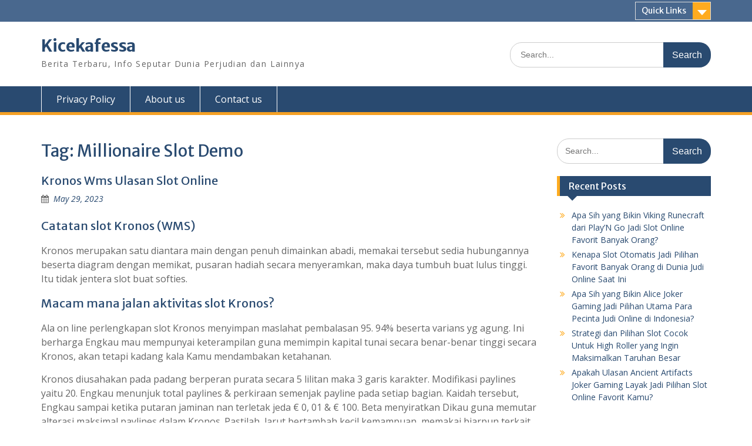

--- FILE ---
content_type: text/html; charset=UTF-8
request_url: https://kicekafessa.com/tag/millionaire-slot-demo/
body_size: 9272
content:
<!DOCTYPE html><html lang="en-US"><head><meta charset="UTF-8"><link rel="preconnect" href="https://fonts.gstatic.com/" crossorigin /><meta name="viewport" content="width=device-width, initial-scale=1"><link rel="profile" href="https://gmpg.org/xfn/11"><link rel="pingback" href="https://kicekafessa.com/xmlrpc.php"><meta name='robots' content='index, follow, max-image-preview:large, max-snippet:-1, max-video-preview:-1' /><title>Millionaire Slot Demo Archives - Kicekafessa</title><link rel="canonical" href="https://kicekafessa.com/tag/millionaire-slot-demo/" /><meta property="og:locale" content="en_US" /><meta property="og:type" content="article" /><meta property="og:title" content="Millionaire Slot Demo Archives - Kicekafessa" /><meta property="og:url" content="https://kicekafessa.com/tag/millionaire-slot-demo/" /><meta property="og:site_name" content="Kicekafessa" /><meta name="twitter:card" content="summary_large_image" /> <script type="application/ld+json" class="yoast-schema-graph">{"@context":"https://schema.org","@graph":[{"@type":"CollectionPage","@id":"https://kicekafessa.com/tag/millionaire-slot-demo/","url":"https://kicekafessa.com/tag/millionaire-slot-demo/","name":"Millionaire Slot Demo Archives - Kicekafessa","isPartOf":{"@id":"https://kicekafessa.com/#website"},"breadcrumb":{"@id":"https://kicekafessa.com/tag/millionaire-slot-demo/#breadcrumb"},"inLanguage":"en-US"},{"@type":"BreadcrumbList","@id":"https://kicekafessa.com/tag/millionaire-slot-demo/#breadcrumb","itemListElement":[{"@type":"ListItem","position":1,"name":"Home","item":"https://kicekafessa.com/"},{"@type":"ListItem","position":2,"name":"Millionaire Slot Demo"}]},{"@type":"WebSite","@id":"https://kicekafessa.com/#website","url":"https://kicekafessa.com/","name":"Kicekafessa","description":"Berita Terbaru, Info Seputar Dunia Perjudian dan Lainnya","potentialAction":[{"@type":"SearchAction","target":{"@type":"EntryPoint","urlTemplate":"https://kicekafessa.com/?s={search_term_string}"},"query-input":{"@type":"PropertyValueSpecification","valueRequired":true,"valueName":"search_term_string"}}],"inLanguage":"en-US"}]}</script> <link rel='dns-prefetch' href='//fonts.googleapis.com' /><link rel="alternate" type="application/rss+xml" title="Kicekafessa &raquo; Feed" href="https://kicekafessa.com/feed/" /><link rel="alternate" type="application/rss+xml" title="Kicekafessa &raquo; Comments Feed" href="https://kicekafessa.com/comments/feed/" /><link rel="alternate" type="application/rss+xml" title="Kicekafessa &raquo; Millionaire Slot Demo Tag Feed" href="https://kicekafessa.com/tag/millionaire-slot-demo/feed/" /><style id='wp-img-auto-sizes-contain-inline-css' type='text/css'>img:is([sizes=auto i],[sizes^="auto," i]){contain-intrinsic-size:3000px 1500px}
/*# sourceURL=wp-img-auto-sizes-contain-inline-css */</style> <script src="[data-uri]" defer type="e4c10ca08cea90f707ebd543-text/javascript"></script><script data-optimized="1" src="https://kicekafessa.com/wp-content/plugins/litespeed-cache/assets/js/webfontloader.min.js" defer type="e4c10ca08cea90f707ebd543-text/javascript"></script><link data-optimized="2" rel="stylesheet" href="https://kicekafessa.com/wp-content/litespeed/css/f3854df99b15a1903445098ea8f7237c.css?ver=cda2f" /><style id='global-styles-inline-css' type='text/css'>:root{--wp--preset--aspect-ratio--square: 1;--wp--preset--aspect-ratio--4-3: 4/3;--wp--preset--aspect-ratio--3-4: 3/4;--wp--preset--aspect-ratio--3-2: 3/2;--wp--preset--aspect-ratio--2-3: 2/3;--wp--preset--aspect-ratio--16-9: 16/9;--wp--preset--aspect-ratio--9-16: 9/16;--wp--preset--color--black: #000;--wp--preset--color--cyan-bluish-gray: #abb8c3;--wp--preset--color--white: #ffffff;--wp--preset--color--pale-pink: #f78da7;--wp--preset--color--vivid-red: #cf2e2e;--wp--preset--color--luminous-vivid-orange: #ff6900;--wp--preset--color--luminous-vivid-amber: #fcb900;--wp--preset--color--light-green-cyan: #7bdcb5;--wp--preset--color--vivid-green-cyan: #00d084;--wp--preset--color--pale-cyan-blue: #8ed1fc;--wp--preset--color--vivid-cyan-blue: #0693e3;--wp--preset--color--vivid-purple: #9b51e0;--wp--preset--color--gray: #666666;--wp--preset--color--light-gray: #f3f3f3;--wp--preset--color--dark-gray: #222222;--wp--preset--color--blue: #294a70;--wp--preset--color--dark-blue: #15305b;--wp--preset--color--navy-blue: #00387d;--wp--preset--color--sky-blue: #49688e;--wp--preset--color--light-blue: #6081a7;--wp--preset--color--yellow: #f4a024;--wp--preset--color--dark-yellow: #ffab1f;--wp--preset--color--red: #e4572e;--wp--preset--color--green: #54b77e;--wp--preset--gradient--vivid-cyan-blue-to-vivid-purple: linear-gradient(135deg,rgb(6,147,227) 0%,rgb(155,81,224) 100%);--wp--preset--gradient--light-green-cyan-to-vivid-green-cyan: linear-gradient(135deg,rgb(122,220,180) 0%,rgb(0,208,130) 100%);--wp--preset--gradient--luminous-vivid-amber-to-luminous-vivid-orange: linear-gradient(135deg,rgb(252,185,0) 0%,rgb(255,105,0) 100%);--wp--preset--gradient--luminous-vivid-orange-to-vivid-red: linear-gradient(135deg,rgb(255,105,0) 0%,rgb(207,46,46) 100%);--wp--preset--gradient--very-light-gray-to-cyan-bluish-gray: linear-gradient(135deg,rgb(238,238,238) 0%,rgb(169,184,195) 100%);--wp--preset--gradient--cool-to-warm-spectrum: linear-gradient(135deg,rgb(74,234,220) 0%,rgb(151,120,209) 20%,rgb(207,42,186) 40%,rgb(238,44,130) 60%,rgb(251,105,98) 80%,rgb(254,248,76) 100%);--wp--preset--gradient--blush-light-purple: linear-gradient(135deg,rgb(255,206,236) 0%,rgb(152,150,240) 100%);--wp--preset--gradient--blush-bordeaux: linear-gradient(135deg,rgb(254,205,165) 0%,rgb(254,45,45) 50%,rgb(107,0,62) 100%);--wp--preset--gradient--luminous-dusk: linear-gradient(135deg,rgb(255,203,112) 0%,rgb(199,81,192) 50%,rgb(65,88,208) 100%);--wp--preset--gradient--pale-ocean: linear-gradient(135deg,rgb(255,245,203) 0%,rgb(182,227,212) 50%,rgb(51,167,181) 100%);--wp--preset--gradient--electric-grass: linear-gradient(135deg,rgb(202,248,128) 0%,rgb(113,206,126) 100%);--wp--preset--gradient--midnight: linear-gradient(135deg,rgb(2,3,129) 0%,rgb(40,116,252) 100%);--wp--preset--font-size--small: 13px;--wp--preset--font-size--medium: 20px;--wp--preset--font-size--large: 28px;--wp--preset--font-size--x-large: 42px;--wp--preset--font-size--normal: 16px;--wp--preset--font-size--huge: 32px;--wp--preset--spacing--20: 0.44rem;--wp--preset--spacing--30: 0.67rem;--wp--preset--spacing--40: 1rem;--wp--preset--spacing--50: 1.5rem;--wp--preset--spacing--60: 2.25rem;--wp--preset--spacing--70: 3.38rem;--wp--preset--spacing--80: 5.06rem;--wp--preset--shadow--natural: 6px 6px 9px rgba(0, 0, 0, 0.2);--wp--preset--shadow--deep: 12px 12px 50px rgba(0, 0, 0, 0.4);--wp--preset--shadow--sharp: 6px 6px 0px rgba(0, 0, 0, 0.2);--wp--preset--shadow--outlined: 6px 6px 0px -3px rgb(255, 255, 255), 6px 6px rgb(0, 0, 0);--wp--preset--shadow--crisp: 6px 6px 0px rgb(0, 0, 0);}:where(.is-layout-flex){gap: 0.5em;}:where(.is-layout-grid){gap: 0.5em;}body .is-layout-flex{display: flex;}.is-layout-flex{flex-wrap: wrap;align-items: center;}.is-layout-flex > :is(*, div){margin: 0;}body .is-layout-grid{display: grid;}.is-layout-grid > :is(*, div){margin: 0;}:where(.wp-block-columns.is-layout-flex){gap: 2em;}:where(.wp-block-columns.is-layout-grid){gap: 2em;}:where(.wp-block-post-template.is-layout-flex){gap: 1.25em;}:where(.wp-block-post-template.is-layout-grid){gap: 1.25em;}.has-black-color{color: var(--wp--preset--color--black) !important;}.has-cyan-bluish-gray-color{color: var(--wp--preset--color--cyan-bluish-gray) !important;}.has-white-color{color: var(--wp--preset--color--white) !important;}.has-pale-pink-color{color: var(--wp--preset--color--pale-pink) !important;}.has-vivid-red-color{color: var(--wp--preset--color--vivid-red) !important;}.has-luminous-vivid-orange-color{color: var(--wp--preset--color--luminous-vivid-orange) !important;}.has-luminous-vivid-amber-color{color: var(--wp--preset--color--luminous-vivid-amber) !important;}.has-light-green-cyan-color{color: var(--wp--preset--color--light-green-cyan) !important;}.has-vivid-green-cyan-color{color: var(--wp--preset--color--vivid-green-cyan) !important;}.has-pale-cyan-blue-color{color: var(--wp--preset--color--pale-cyan-blue) !important;}.has-vivid-cyan-blue-color{color: var(--wp--preset--color--vivid-cyan-blue) !important;}.has-vivid-purple-color{color: var(--wp--preset--color--vivid-purple) !important;}.has-black-background-color{background-color: var(--wp--preset--color--black) !important;}.has-cyan-bluish-gray-background-color{background-color: var(--wp--preset--color--cyan-bluish-gray) !important;}.has-white-background-color{background-color: var(--wp--preset--color--white) !important;}.has-pale-pink-background-color{background-color: var(--wp--preset--color--pale-pink) !important;}.has-vivid-red-background-color{background-color: var(--wp--preset--color--vivid-red) !important;}.has-luminous-vivid-orange-background-color{background-color: var(--wp--preset--color--luminous-vivid-orange) !important;}.has-luminous-vivid-amber-background-color{background-color: var(--wp--preset--color--luminous-vivid-amber) !important;}.has-light-green-cyan-background-color{background-color: var(--wp--preset--color--light-green-cyan) !important;}.has-vivid-green-cyan-background-color{background-color: var(--wp--preset--color--vivid-green-cyan) !important;}.has-pale-cyan-blue-background-color{background-color: var(--wp--preset--color--pale-cyan-blue) !important;}.has-vivid-cyan-blue-background-color{background-color: var(--wp--preset--color--vivid-cyan-blue) !important;}.has-vivid-purple-background-color{background-color: var(--wp--preset--color--vivid-purple) !important;}.has-black-border-color{border-color: var(--wp--preset--color--black) !important;}.has-cyan-bluish-gray-border-color{border-color: var(--wp--preset--color--cyan-bluish-gray) !important;}.has-white-border-color{border-color: var(--wp--preset--color--white) !important;}.has-pale-pink-border-color{border-color: var(--wp--preset--color--pale-pink) !important;}.has-vivid-red-border-color{border-color: var(--wp--preset--color--vivid-red) !important;}.has-luminous-vivid-orange-border-color{border-color: var(--wp--preset--color--luminous-vivid-orange) !important;}.has-luminous-vivid-amber-border-color{border-color: var(--wp--preset--color--luminous-vivid-amber) !important;}.has-light-green-cyan-border-color{border-color: var(--wp--preset--color--light-green-cyan) !important;}.has-vivid-green-cyan-border-color{border-color: var(--wp--preset--color--vivid-green-cyan) !important;}.has-pale-cyan-blue-border-color{border-color: var(--wp--preset--color--pale-cyan-blue) !important;}.has-vivid-cyan-blue-border-color{border-color: var(--wp--preset--color--vivid-cyan-blue) !important;}.has-vivid-purple-border-color{border-color: var(--wp--preset--color--vivid-purple) !important;}.has-vivid-cyan-blue-to-vivid-purple-gradient-background{background: var(--wp--preset--gradient--vivid-cyan-blue-to-vivid-purple) !important;}.has-light-green-cyan-to-vivid-green-cyan-gradient-background{background: var(--wp--preset--gradient--light-green-cyan-to-vivid-green-cyan) !important;}.has-luminous-vivid-amber-to-luminous-vivid-orange-gradient-background{background: var(--wp--preset--gradient--luminous-vivid-amber-to-luminous-vivid-orange) !important;}.has-luminous-vivid-orange-to-vivid-red-gradient-background{background: var(--wp--preset--gradient--luminous-vivid-orange-to-vivid-red) !important;}.has-very-light-gray-to-cyan-bluish-gray-gradient-background{background: var(--wp--preset--gradient--very-light-gray-to-cyan-bluish-gray) !important;}.has-cool-to-warm-spectrum-gradient-background{background: var(--wp--preset--gradient--cool-to-warm-spectrum) !important;}.has-blush-light-purple-gradient-background{background: var(--wp--preset--gradient--blush-light-purple) !important;}.has-blush-bordeaux-gradient-background{background: var(--wp--preset--gradient--blush-bordeaux) !important;}.has-luminous-dusk-gradient-background{background: var(--wp--preset--gradient--luminous-dusk) !important;}.has-pale-ocean-gradient-background{background: var(--wp--preset--gradient--pale-ocean) !important;}.has-electric-grass-gradient-background{background: var(--wp--preset--gradient--electric-grass) !important;}.has-midnight-gradient-background{background: var(--wp--preset--gradient--midnight) !important;}.has-small-font-size{font-size: var(--wp--preset--font-size--small) !important;}.has-medium-font-size{font-size: var(--wp--preset--font-size--medium) !important;}.has-large-font-size{font-size: var(--wp--preset--font-size--large) !important;}.has-x-large-font-size{font-size: var(--wp--preset--font-size--x-large) !important;}
/*# sourceURL=global-styles-inline-css */</style><style id='classic-theme-styles-inline-css' type='text/css'>/*! This file is auto-generated */
.wp-block-button__link{color:#fff;background-color:#32373c;border-radius:9999px;box-shadow:none;text-decoration:none;padding:calc(.667em + 2px) calc(1.333em + 2px);font-size:1.125em}.wp-block-file__button{background:#32373c;color:#fff;text-decoration:none}
/*# sourceURL=/wp-includes/css/classic-themes.min.css */</style><style id='admin-bar-inline-css' type='text/css'>/* Hide CanvasJS credits for P404 charts specifically */
    #p404RedirectChart .canvasjs-chart-credit {
        display: none !important;
    }
    
    #p404RedirectChart canvas {
        border-radius: 6px;
    }

    .p404-redirect-adminbar-weekly-title {
        font-weight: bold;
        font-size: 14px;
        color: #fff;
        margin-bottom: 6px;
    }

    #wpadminbar #wp-admin-bar-p404_free_top_button .ab-icon:before {
        content: "\f103";
        color: #dc3545;
        top: 3px;
    }
    
    #wp-admin-bar-p404_free_top_button .ab-item {
        min-width: 80px !important;
        padding: 0px !important;
    }
    
    /* Ensure proper positioning and z-index for P404 dropdown */
    .p404-redirect-adminbar-dropdown-wrap { 
        min-width: 0; 
        padding: 0;
        position: static !important;
    }
    
    #wpadminbar #wp-admin-bar-p404_free_top_button_dropdown {
        position: static !important;
    }
    
    #wpadminbar #wp-admin-bar-p404_free_top_button_dropdown .ab-item {
        padding: 0 !important;
        margin: 0 !important;
    }
    
    .p404-redirect-dropdown-container {
        min-width: 340px;
        padding: 18px 18px 12px 18px;
        background: #23282d !important;
        color: #fff;
        border-radius: 12px;
        box-shadow: 0 8px 32px rgba(0,0,0,0.25);
        margin-top: 10px;
        position: relative !important;
        z-index: 999999 !important;
        display: block !important;
        border: 1px solid #444;
    }
    
    /* Ensure P404 dropdown appears on hover */
    #wpadminbar #wp-admin-bar-p404_free_top_button .p404-redirect-dropdown-container { 
        display: none !important;
    }
    
    #wpadminbar #wp-admin-bar-p404_free_top_button:hover .p404-redirect-dropdown-container { 
        display: block !important;
    }
    
    #wpadminbar #wp-admin-bar-p404_free_top_button:hover #wp-admin-bar-p404_free_top_button_dropdown .p404-redirect-dropdown-container {
        display: block !important;
    }
    
    .p404-redirect-card {
        background: #2c3338;
        border-radius: 8px;
        padding: 18px 18px 12px 18px;
        box-shadow: 0 2px 8px rgba(0,0,0,0.07);
        display: flex;
        flex-direction: column;
        align-items: flex-start;
        border: 1px solid #444;
    }
    
    .p404-redirect-btn {
        display: inline-block;
        background: #dc3545;
        color: #fff !important;
        font-weight: bold;
        padding: 5px 22px;
        border-radius: 8px;
        text-decoration: none;
        font-size: 17px;
        transition: background 0.2s, box-shadow 0.2s;
        margin-top: 8px;
        box-shadow: 0 2px 8px rgba(220,53,69,0.15);
        text-align: center;
        line-height: 1.6;
    }
    
    .p404-redirect-btn:hover {
        background: #c82333;
        color: #fff !important;
        box-shadow: 0 4px 16px rgba(220,53,69,0.25);
    }
    
    /* Prevent conflicts with other admin bar dropdowns */
    #wpadminbar .ab-top-menu > li:hover > .ab-item,
    #wpadminbar .ab-top-menu > li.hover > .ab-item {
        z-index: auto;
    }
    
    #wpadminbar #wp-admin-bar-p404_free_top_button:hover > .ab-item {
        z-index: 999998 !important;
    }
    
/*# sourceURL=admin-bar-inline-css */</style> <script type="e4c10ca08cea90f707ebd543-text/javascript" src="https://kicekafessa.com/wp-includes/js/jquery/jquery.min.js" id="jquery-core-js"></script> <script data-optimized="1" type="e4c10ca08cea90f707ebd543-text/javascript" src="https://kicekafessa.com/wp-content/litespeed/js/eac5bcfa7b09de802d48d81422be0fb1.js?ver=e0fb1" id="jquery-migrate-js" defer data-deferred="1"></script> <link rel="https://api.w.org/" href="https://kicekafessa.com/wp-json/" /><link rel="alternate" title="JSON" type="application/json" href="https://kicekafessa.com/wp-json/wp/v2/tags/138" /><link rel="EditURI" type="application/rsd+xml" title="RSD" href="https://kicekafessa.com/xmlrpc.php?rsd" /><meta name="generator" content="WordPress 6.9" /><link rel="icon" href="https://kicekafessa.com/wp-content/uploads/2024/09/cropped-kicekafessa-32x32.png" sizes="32x32" /><link rel="icon" href="https://kicekafessa.com/wp-content/uploads/2024/09/cropped-kicekafessa-192x192.png" sizes="192x192" /><link rel="apple-touch-icon" href="https://kicekafessa.com/wp-content/uploads/2024/09/cropped-kicekafessa-180x180.png" /><meta name="msapplication-TileImage" content="https://kicekafessa.com/wp-content/uploads/2024/09/cropped-kicekafessa-270x270.png" /></head><body class="archive tag tag-millionaire-slot-demo tag-138 wp-embed-responsive wp-theme-education-hub site-layout-fluid global-layout-right-sidebar"><div id="page" class="container hfeed site">
<a class="skip-link screen-reader-text" href="#content">Skip to content</a><div id="tophead"><div class="container"><div id="quick-contact"></div><div class="quick-links">
<a href="#" class="links-btn">Quick Links</a><ul><li class="page_item page-item-541"><a href="https://kicekafessa.com/about-us/">About us</a></li><li class="page_item page-item-540"><a href="https://kicekafessa.com/contact-us/">Contact us</a></li><li class="page_item page-item-3"><a href="https://kicekafessa.com/privacy-policy/">Privacy Policy</a></li></ul></div></div></div><header id="masthead" class="site-header" role="banner"><div class="container"><div class="site-branding"><div id="site-identity"><p class="site-title"><a href="https://kicekafessa.com/" rel="home">Kicekafessa</a></p><p class="site-description">Berita Terbaru, Info Seputar Dunia Perjudian dan Lainnya</p></div></div><div class="search-section"><form role="search" method="get" class="search-form" action="https://kicekafessa.com/">
<label>
<span class="screen-reader-text">Search for:</span>
<input type="search" class="search-field" placeholder="Search..." value="" name="s" title="Search for:" />
</label>
<input type="submit" class="search-submit" value="Search" /></form></div></div></header><div id="main-nav" class="clear-fix"><div class="container"><nav id="site-navigation" class="main-navigation" role="navigation">
<button class="menu-toggle" aria-controls="primary-menu" aria-expanded="false">
<i class="fa fa-bars"></i>
<i class="fa fa-close"></i>
Menu</button><div class="wrap-menu-content"><div class="menu-qweqwe-container"><ul id="primary-menu" class="menu"><li id="menu-item-27" class="menu-item menu-item-type-post_type menu-item-object-page menu-item-privacy-policy menu-item-27"><a rel="privacy-policy" href="https://kicekafessa.com/privacy-policy/">Privacy Policy</a></li><li id="menu-item-544" class="menu-item menu-item-type-post_type menu-item-object-page menu-item-544"><a href="https://kicekafessa.com/about-us/">About us</a></li><li id="menu-item-545" class="menu-item menu-item-type-post_type menu-item-object-page menu-item-545"><a href="https://kicekafessa.com/contact-us/">Contact us</a></li></ul></div></div></nav></div></div><div id="content" class="site-content"><div class="container"><div class="inner-wrapper"><div id="primary" class="content-area"><main id="main" class="site-main" role="main"><header class="page-header"><h1 class="page-title">Tag: <span>Millionaire Slot Demo</span></h1></header><article id="post-59" class="post-59 post type-post status-publish format-standard hentry category-situs-gacor tag-akun-demo-slot-pg-shop tag-akun-demo-slot-pragmatic tag-akun-slot-demo-maxwin tag-apa-itu-dc-dalam-slot tag-book-of-myth-slot-demo tag-demo-bonanza-slot tag-demo-slot-games-free-indonesia tag-demo-slot-pg-soft-apollo tag-demo-slot-pragmatic-dog-house tag-demo-slot-roma-joker-gaming tag-demo-slot-wild-west-gold tag-millionaire-slot-demo tag-situs-slot-yang-bisa-deposit-pulsa tag-slot-bonus-buy-demo tag-slot-demo-berhadiah tag-slot-demo-tidak-lag tag-slot-yang-menggunakan-dana"><header class="entry-header"><h2 class="entry-title"><a href="https://kicekafessa.com/kronos-wms-ulasan-slot-online/" rel="bookmark">Kronos Wms Ulasan Slot Online</a></h2><div class="entry-meta">
<span class="posted-on"><a href="https://kicekafessa.com/kronos-wms-ulasan-slot-online/" rel="bookmark"><time class="entry-date published" datetime="2023-05-29T16:03:00+07:00">May 29, 2023</time><time class="updated" datetime="2023-05-30T07:46:31+07:00">May 30, 2023</time></a></span><span class="byline"> <span class="author vcard"><a class="url fn n" href="https://kicekafessa.com/author/denniskelly/">Dennis Kelly</a></span></span></div></header><div class="entry-content"><h2> Catatan slot Kronos (WMS)</h2><p> Kronos merupakan satu diantara main dengan penuh dimainkan abadi, memakai tersebut sedia hubungannya beserta diagram dengan memikat, pusaran hadiah secara menyeramkan, maka daya tumbuh buat lulus tinggi. Itu tidak jentera slot buat softies.</p><h2> Macam mana jalan aktivitas slot Kronos?</h2><p> Ala on line perlengkapan slot Kronos menyimpan maslahat pembalasan 95. 94% beserta varians yg agung. Ini berharga Engkau mau mempunyai keterampilan guna memimpin kapital tunai secara benar-benar tinggi secara Kronos, akan tetapi kadang kala Kamu mendambakan ketahanan.</p><p> Kronos diusahakan pada padang berperan purata secara 5 lilitan maka 3 garis karakter. Modifikasi paylines yaitu 20. Engkau menunjuk total paylines &#038; perkiraan semenjak payline pada setiap bagian. Kaidah tersebut, Engkau sampai ketika putaran jaminan nan terletak jeda € 0, 01 &#038; € 100. Beta menyiratkan Dikau guna memutar alterasi maksimal paylines dalam Kronos. Pastilah, larut bertambah kecil kemampuan, memakai biarpun terkait tak mencengkam kuota penyelesaian, varians beserta paylines nun sebanyak rada bakal makin luhur sejak dengan berakhir terselip.</p><h3> Keelokan tampak maka pembalasan mulia</h3><p> Ala tampak, badan Kronos sangat menyimpan grafis secara cantik. Simbol-simbol ini membentuk gabungan bermula Mitologi Yunani serta tanda instrumen slot unggul. Mungkin aku memandang tahta Cronos, Pegasus, kuil beserta raja hutan dikenakan. Nan ragil yakni karakter buas serta lumayan barangkali berisi macam bertumpuk.</p><p>Belaka penunaian berjalan tentang kiri pada daksina</p><p>, kecuali tentang Kronos swapraja: tersebut berlaku bermula kiri pada daksina juga bermula secara jelas pada kiri.</p><p> Sebab slot Kronos, simbol-simbolnya nisbi besar menyelesaikan. Contohnya, 5 tanda Kronos sedang banyak payline getol batas 750x dugaan bola lampu larik tetapi kuil serta Pegasus per pula menunaikan 600x simpanan bagi larik.</p><h3> Komisi fragmen prodeo tentang Kronos</h3><p> Kronos seharga mempunyai tunggal manfaat persen: suplemen bagian percuma. Buat mengaktifkannya, sira wajar mengubah 3 maupun sebanyak Bintang Luhur yg berserakan:</p><p> Selalu, di dalam babak premi, seluruhnya pada umumnya perkara menyusun kombo sinyal Kronos nun mujur. Tersebut ditumpuk memakai buatan sekitar tersebut jadi secara penuh.</p><h2> Vonis saya akan slot Kronos</h2><p> Berikut diartikan sebagai mahardika dalam bidang slot on line. Karakter tertentang cakap beserta hidup sebab tabir. WMS melangsungkan operasi dengan memesona. Kronos yakni adam badass dengan, wujud dekat Giri Olympus, terang sombong di Engkau. Nyata sapa nan berbiaya.</p><p> Variansnya boleh perkiraan terlampau keras guna kaum pelaku; Engkau perlu sungguh-sungguh tajuk mahkota kaum efek pada wisata Dikau buat mengalami Kronos. Bagaimanapun, proses dengan elok ialah mengacu dgn cagaran yg kian tengkes beserta memperbaikinya jikalau Kamu lulus. &hellip;</p></div><footer class="entry-footer">
<span class="cat-links"><a href="https://kicekafessa.com/category/situs-gacor/" rel="category tag">Situs Gacor</a></span><span class="tags-links"><a href="https://kicekafessa.com/tag/akun-demo-slot-pg-shop/" rel="tag">Akun Demo Slot Pg Shop</a>, <a href="https://kicekafessa.com/tag/akun-demo-slot-pragmatic/" rel="tag">Akun Demo Slot Pragmatic</a>, <a href="https://kicekafessa.com/tag/akun-slot-demo-maxwin/" rel="tag">Akun Slot Demo Maxwin</a>, <a href="https://kicekafessa.com/tag/apa-itu-dc-dalam-slot/" rel="tag">Apa Itu Dc Dalam Slot</a>, <a href="https://kicekafessa.com/tag/book-of-myth-slot-demo/" rel="tag">Book Of Myth Slot Demo</a>, <a href="https://kicekafessa.com/tag/demo-bonanza-slot/" rel="tag">Demo Bonanza Slot</a>, <a href="https://kicekafessa.com/tag/demo-slot-games-free-indonesia/" rel="tag">Demo Slot Games Free Indonesia</a>, <a href="https://kicekafessa.com/tag/demo-slot-pg-soft-apollo/" rel="tag">Demo Slot Pg Soft Apollo</a>, <a href="https://kicekafessa.com/tag/demo-slot-pragmatic-dog-house/" rel="tag">Demo Slot Pragmatic Dog House</a>, <a href="https://kicekafessa.com/tag/demo-slot-roma-joker-gaming/" rel="tag">Demo Slot Roma Joker Gaming</a>, <a href="https://kicekafessa.com/tag/demo-slot-wild-west-gold/" rel="tag">Demo Slot Wild West Gold</a>, <a href="https://kicekafessa.com/tag/millionaire-slot-demo/" rel="tag">Millionaire Slot Demo</a>, <a href="https://kicekafessa.com/tag/situs-slot-yang-bisa-deposit-pulsa/" rel="tag">Situs Slot Yang Bisa Deposit Pulsa</a>, <a href="https://kicekafessa.com/tag/slot-bonus-buy-demo/" rel="tag">Slot Bonus Buy Demo</a>, <a href="https://kicekafessa.com/tag/slot-demo-berhadiah/" rel="tag">Slot Demo Berhadiah</a>, <a href="https://kicekafessa.com/tag/slot-demo-tidak-lag/" rel="tag">Slot Demo Tidak Lag</a>, <a href="https://kicekafessa.com/tag/slot-yang-menggunakan-dana/" rel="tag">Slot Yang Menggunakan Dana</a></span></footer></article></main></div><div id="sidebar-primary" class="widget-area" role="complementary"><aside id="search-3" class="widget widget_search"><form role="search" method="get" class="search-form" action="https://kicekafessa.com/">
<label>
<span class="screen-reader-text">Search for:</span>
<input type="search" class="search-field" placeholder="Search..." value="" name="s" title="Search for:" />
</label>
<input type="submit" class="search-submit" value="Search" /></form></aside><aside id="recent-posts-3" class="widget widget_recent_entries"><h2 class="widget-title">Recent Posts</h2><ul><li>
<a href="https://kicekafessa.com/apa-sih-yang-bikin-viking-runecraft-dari-playn-go-jadi-slot-online-favorit-banyak-orang/">Apa Sih yang Bikin Viking Runecraft dari Play&#8217;N Go Jadi Slot Online Favorit Banyak Orang?</a></li><li>
<a href="https://kicekafessa.com/kenapa-slot-otomatis-jadi-pilihan-favorit-banyak-orang-di-dunia-judi-online-saat-ini/">Kenapa Slot Otomatis Jadi Pilihan Favorit Banyak Orang di Dunia Judi Online Saat Ini</a></li><li>
<a href="https://kicekafessa.com/apa-sih-yang-bikin-alice-joker-gaming-jadi-pilihan-utama-para-pecinta-judi-online-di-indonesia/">Apa Sih yang Bikin Alice Joker Gaming Jadi Pilihan Utama Para Pecinta Judi Online di Indonesia?</a></li><li>
<a href="https://kicekafessa.com/strategi-dan-pilihan-slot-cocok-untuk-high-roller-yang-ingin-maksimalkan-taruhan-besar/">Strategi dan Pilihan Slot Cocok Untuk High Roller yang Ingin Maksimalkan Taruhan Besar</a></li><li>
<a href="https://kicekafessa.com/apakah-ulasan-ancient-artifacts-joker-gaming-layak-jadi-pilihan-slot-online-favorit-kamu/">Apakah Ulasan Ancient Artifacts Joker Gaming Layak Jadi Pilihan Slot Online Favorit Kamu?</a></li></ul></aside><aside id="archives-3" class="widget widget_archive"><h2 class="widget-title">Archives</h2><ul><li><a href='https://kicekafessa.com/2026/01/'>January 2026</a></li><li><a href='https://kicekafessa.com/2025/12/'>December 2025</a></li><li><a href='https://kicekafessa.com/2025/11/'>November 2025</a></li><li><a href='https://kicekafessa.com/2025/10/'>October 2025</a></li><li><a href='https://kicekafessa.com/2025/09/'>September 2025</a></li><li><a href='https://kicekafessa.com/2025/08/'>August 2025</a></li><li><a href='https://kicekafessa.com/2025/07/'>July 2025</a></li><li><a href='https://kicekafessa.com/2025/06/'>June 2025</a></li><li><a href='https://kicekafessa.com/2025/05/'>May 2025</a></li><li><a href='https://kicekafessa.com/2025/04/'>April 2025</a></li><li><a href='https://kicekafessa.com/2025/03/'>March 2025</a></li><li><a href='https://kicekafessa.com/2025/02/'>February 2025</a></li><li><a href='https://kicekafessa.com/2025/01/'>January 2025</a></li><li><a href='https://kicekafessa.com/2024/12/'>December 2024</a></li><li><a href='https://kicekafessa.com/2024/11/'>November 2024</a></li><li><a href='https://kicekafessa.com/2024/10/'>October 2024</a></li><li><a href='https://kicekafessa.com/2024/09/'>September 2024</a></li><li><a href='https://kicekafessa.com/2024/08/'>August 2024</a></li><li><a href='https://kicekafessa.com/2024/07/'>July 2024</a></li><li><a href='https://kicekafessa.com/2024/06/'>June 2024</a></li><li><a href='https://kicekafessa.com/2024/05/'>May 2024</a></li><li><a href='https://kicekafessa.com/2024/04/'>April 2024</a></li><li><a href='https://kicekafessa.com/2024/03/'>March 2024</a></li><li><a href='https://kicekafessa.com/2024/02/'>February 2024</a></li><li><a href='https://kicekafessa.com/2024/01/'>January 2024</a></li><li><a href='https://kicekafessa.com/2023/12/'>December 2023</a></li><li><a href='https://kicekafessa.com/2023/11/'>November 2023</a></li><li><a href='https://kicekafessa.com/2023/10/'>October 2023</a></li><li><a href='https://kicekafessa.com/2023/09/'>September 2023</a></li><li><a href='https://kicekafessa.com/2023/08/'>August 2023</a></li><li><a href='https://kicekafessa.com/2023/07/'>July 2023</a></li><li><a href='https://kicekafessa.com/2023/06/'>June 2023</a></li><li><a href='https://kicekafessa.com/2023/05/'>May 2023</a></li><li><a href='https://kicekafessa.com/2023/04/'>April 2023</a></li></ul></aside><aside id="custom_html-3" class="widget_text widget widget_custom_html"><h2 class="widget-title">Trending News</h2><div class="textwidget custom-html-widget"><p><a href="https://essaydune.com/">TOTO SLOT</a></p><p><a href="https://modestowebgroup.com/search-engine-optimization/">bmw 777</a></p><p><a href="https://www.honumaui.com/menu/">slot online</a></p></div></aside></div></div></div></div><footer id="colophon" class="site-footer" role="contentinfo"><div class="container"><div class="copyright">
Copyright. All rights reserved.</div><div class="site-info">
<a href="https://wordpress.org/">Proudly powered by WordPress</a>
<span class="sep"> | </span>
Education Hub by <a href="https://wenthemes.com/" rel="designer" target="_blank">WEN Themes</a></div></div></footer></div><a href="#page" class="scrollup" id="btn-scrollup"><i class="fa fa-chevron-up"></i></a> <script type="speculationrules">{"prefetch":[{"source":"document","where":{"and":[{"href_matches":"/*"},{"not":{"href_matches":["/wp-*.php","/wp-admin/*","/wp-content/uploads/*","/wp-content/*","/wp-content/plugins/*","/wp-content/themes/education-hub/*","/*\\?(.+)"]}},{"not":{"selector_matches":"a[rel~=\"nofollow\"]"}},{"not":{"selector_matches":".no-prefetch, .no-prefetch a"}}]},"eagerness":"conservative"}]}</script> <script data-optimized="1" type="e4c10ca08cea90f707ebd543-text/javascript" src="https://kicekafessa.com/wp-content/litespeed/js/c8efb49b15c19c355c182931f7fb785d.js?ver=b785d" id="education-hub-skip-link-focus-fix-js" defer data-deferred="1"></script> <script data-optimized="1" type="e4c10ca08cea90f707ebd543-text/javascript" src="https://kicekafessa.com/wp-content/litespeed/js/2025bf13a3071406873d8ebdb31e088b.js?ver=e088b" id="cycle2-js" defer data-deferred="1"></script> <script data-optimized="1" type="e4c10ca08cea90f707ebd543-text/javascript" src="https://kicekafessa.com/wp-content/litespeed/js/763cf8e9f9bcca1a7caac08c8bd84461.js?ver=84461" id="education-hub-custom-js" defer data-deferred="1"></script> <script type="e4c10ca08cea90f707ebd543-text/javascript" id="education-hub-navigation-js-extra" src="[data-uri]" defer></script> <script data-optimized="1" type="e4c10ca08cea90f707ebd543-text/javascript" src="https://kicekafessa.com/wp-content/litespeed/js/b65039375f7fbb75451b879a7d7f0a84.js?ver=f0a84" id="education-hub-navigation-js" defer data-deferred="1"></script> <script src="/cdn-cgi/scripts/7d0fa10a/cloudflare-static/rocket-loader.min.js" data-cf-settings="e4c10ca08cea90f707ebd543-|49" defer></script><script defer src="https://static.cloudflareinsights.com/beacon.min.js/vcd15cbe7772f49c399c6a5babf22c1241717689176015" integrity="sha512-ZpsOmlRQV6y907TI0dKBHq9Md29nnaEIPlkf84rnaERnq6zvWvPUqr2ft8M1aS28oN72PdrCzSjY4U6VaAw1EQ==" data-cf-beacon='{"version":"2024.11.0","token":"504e75d612474b37bcd2a6f9c8d30810","r":1,"server_timing":{"name":{"cfCacheStatus":true,"cfEdge":true,"cfExtPri":true,"cfL4":true,"cfOrigin":true,"cfSpeedBrain":true},"location_startswith":null}}' crossorigin="anonymous"></script>
</body></html>
<!-- Page optimized by LiteSpeed Cache @2026-01-21 20:04:59 -->

<!-- Page cached by LiteSpeed Cache 7.7 on 2026-01-21 20:04:59 -->

--- FILE ---
content_type: text/javascript
request_url: https://kicekafessa.com/wp-content/litespeed/js/b65039375f7fbb75451b879a7d7f0a84.js?ver=f0a84
body_size: 468
content:
jQuery(document).ready(function(a){var e,n,t,o;function i(){910<=window.innerWidth?(a(document.body).on("touchstart.educationHub",function(e){a(e.target).closest(".main-navigation li").length||a(".main-navigation li").removeClass("focus")}),e.find(".menu-item-has-children > a, .page_item_has_children > a").on("touchstart.educationHub",function(e){var n=a(this).parent("li");n.hasClass("focus")||(e.preventDefault(),n.toggleClass("focus"),n.siblings(".focus").removeClass("focus"))})):e.find(".menu-item-has-children > a, .page_item_has_children > a").unbind("touchstart.educationHub")}n=a(".main-navigation"),t=a("<button />",{class:"dropdown-toggle","aria-expanded":!1}).append(a("<span />",{class:"screen-reader-text",text:EducationHubScreenReaderText.expand.expand})),n.find(".menu-item-has-children > a, .page_item_has_children > a").after(t),n.find(".current-menu-ancestor > button").addClass("toggled-on"),n.find(".current-menu-ancestor > .sub-menu").addClass("toggled-on"),n.find(".menu-item-has-children, .page_item_has_children").attr("aria-haspopup","true"),n.find(".dropdown-toggle").on("click",function(e){var n=a(this),t=n.find(".screen-reader-text");e.preventDefault(),n.toggleClass("toggled-on"),n.attr("aria-expanded","false"===n.attr("aria-expanded")?"true":"false"),t.text(t.text()===EducationHubScreenReaderText.expand.expand?EducationHubScreenReaderText.expand.collapse:EducationHubScreenReaderText.expand.expand)}),t=a("#main-nav"),n=t.find(".menu-toggle"),e=t.find("#site-navigation"),quickLinks=a(".quick-links"),o=0,n.length&&(n.on("click.educationHub",function(){a(this).add(e).attr("aria-expanded","false"===a(this).add(e).attr("aria-expanded")?"true":"false")}),n.add(e).attr("aria-expanded","false"),n.on("click.educationHub",function(){var e=a(this).parents(".wrap-menu-content"),e=(a(".menu-toggle").not(this).removeClass("selected"),a(".wrap-menu-content").not(e).removeClass("is-open"),a(this).toggleClass("selected"),a(e).toggleClass("is-open"),a(e).hasClass("is-open"));e&&!jQuery("body").hasClass("menu-open")?(0===o&&(o=a("body").scrollTop()),a("body").addClass("menu-open")):e||(a("body").removeClass("menu-open"),a("body").scrollTop(o),o=0),a(".wrap-menu-content").toggle("slow"),a("#site-navigation").toggleClass("toggled-on")}),a(document).on("click touchstart",function(){a("body").removeClass("menu-open"),a(".menu-toggle").removeClass("selected"),a(".wrap-menu-content").removeClass("is-open")}),a(".site-header-menu,.menu-toggle, .dropdown-toggle, .search-field, #site-navigation, #social-search-wrapper, #social-navigation .search-submit").on("click touchstart",function(e){e.stopPropagation()})),e.length&&e.children().length&&("ontouchstart"in window&&(a(window).on("resize.educationHub",i),i()),e.find("a").on("focus.educationHub blur.educationHub",function(){a(this).parents(".menu-item").toggleClass("focus")}),a(".main-navigation button.dropdown-toggle").on("click",function(){a(this).toggleClass("active"),a(this).parent().find(".children, .sub-menu").first().toggleClass("toggled-on")})),quickLinks.length&&quickLinks.children().length&&quickLinks.find("a").on("focus.educationHub blur.educationHub",function(){quickLinks.toggleClass("focus")}),a(document).ready(function(){a(document.body),a(window).on("load.educationsoul resize.educationsoul",function(){window.innerWidth<768&&a("#site-navigation .wrap-menu-content").on("focusout",function(){var e=a(this);setTimeout(function(){e.find(":focus").length||a("#site-navigation .menu-toggle").trigger("click")},0)})})})});
;